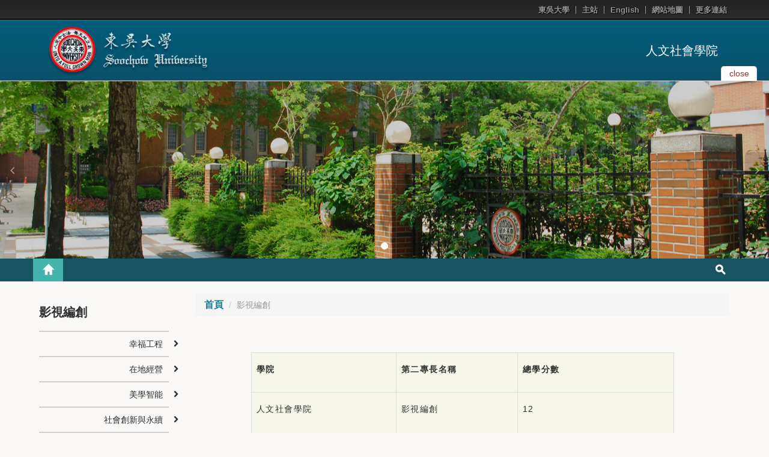

--- FILE ---
content_type: text/html; charset=UTF-8
request_url: https://web-ch.scu.edu.tw/index.php/artsoc/web_page/10529
body_size: 6346
content:
<!doctype html>
<html lang="zh-tw">

<head>
  <!-- meta
  ================================================== -->
  <meta charset="utf-8">
  <meta name="viewport" content="width=device-width,initial-scale=1">
  <meta http-equiv="X-UA-Compatible" content="IE=edge,chrome=1">
  <meta name="description" content="">
  <meta name="title" content="">
  <meta name="author" content="akira.lin@gmail.com">
<link rel="icon" type="image/png" sizes="16x16" href="https://web-ch.scu.edu.tw/themes/scu_web_1001/assets/images/icon/favicon-16x16.png">
<link rel="apple-touch-icon" sizes="57x57" href="https://web-ch.scu.edu.tw/themes/scu_web_1001/assets/images/icon/apple-icon-57x57.png">
<link rel="apple-touch-icon" sizes="60x60" href="https://web-ch.scu.edu.tw/themes/scu_web_1001/assets/images/icon/apple-icon-60x60.png">
<link rel="apple-touch-icon" sizes="72x72" href="https://web-ch.scu.edu.tw/themes/scu_web_1001/assets/images/icon/apple-icon-72x72.png">
<link rel="apple-touch-icon" sizes="76x76" href="https://web-ch.scu.edu.tw/themes/scu_web_1001/assets/images/icon/apple-icon-76x76.png">
<link rel="apple-touch-icon" sizes="114x114" href="https://web-ch.scu.edu.tw/themes/scu_web_1001/assets/images/icon/apple-icon-114x114.png">
<link rel="apple-touch-icon" sizes="120x120" href="https://web-ch.scu.edu.tw/themes/scu_web_1001/assets/images/icon/apple-icon-120x120.png">
<link rel="apple-touch-icon" sizes="144x144" href="https://web-ch.scu.edu.tw/themes/scu_web_1001/assets/images/icon/apple-icon-144x144.png">
<link rel="apple-touch-icon" sizes="152x152" href="https://web-ch.scu.edu.tw/themes/scu_web_1001/assets/images/icon/apple-icon-152x152.png">
<link rel="apple-touch-icon" sizes="180x180" href="https://web-ch.scu.edu.tw/themes/scu_web_1001/assets/images/icon/apple-icon-180x180.png">
<link rel="icon" type="image/png" sizes="192x192"  href="https://web-ch.scu.edu.tw/themes/scu_web_1001/assets/images/icon/android-icon-192x192.png">
<link rel="icon" type="image/png" sizes="32x32" href="https://web-ch.scu.edu.tw/themes/scu_web_1001/assets/images/icon/favicon-32x32.png">
<link rel="icon" type="image/png" sizes="96x96" href="https://web-ch.scu.edu.tw/themes/scu_web_1001/assets/images/icon/favicon-96x96.png">
<link rel="icon" type="image/png" sizes="16x16" href="https://web-ch.scu.edu.tw/themes/scu_web_1001/assets/images/icon/favicon-16x16.png">
<meta name="msapplication-TileColor" content="#ffffff">
<meta name="msapplication-TileImage" content="https://web-ch.scu.edu.tw/themes/scu_web_1001/assets/images/icon/ms-icon-144x144.png">
<meta name="theme-color" content="#ffffff">


  <!-- icon
  ================================================== -->
  <!-- For non-Retina iPhone, iPod Touch, and Android 2.1+ devices: -->
  <!-- <link href="ico/apple-touch-icon-precomposed.png" rel="apple-touch-icon-precomposed"> -->
  <!-- For first- and second-generation iPad: -->
  <!-- <link href="ico/apple-touch-icon-72x72-precomposed.png" rel="apple-touch-icon-precomposed" sizes="72x72"> -->
  <!-- For iPhone with high-resolution Retina display: -->
  <!-- <link href="ico/apple-touch-icon-114x114-precomposed.png" rel="apple-touch-icon-precomposed" sizes="114x114"> -->
  <!-- For third-generation iPad with high-resolution Retina display: -->
  <!-- <link href="ico/apple-touch-icon-144x144-precomposed.png" rel="apple-touch-icon-precomposed" sizes="144x144"> -->
  <!-- <link href="ico/favicon.png" rel="shortcut icon"> -->

  <!-- javascript
  ================================================== -->
  <!--[if IE]>
  <script src='http://html5shim.googlecode.com/svn/trunk/html5.js' type='text/javascript'></script>
  <![endif]-->

  <!-- style
  ================================================== -->

    <title>人文社會學院 - 影視編創</title>
    
    <link href="//netdna.bootstrapcdn.com/bootstrap/3.1.1/css/bootstrap.min.css" rel="stylesheet">
    <!-- <link rel="stylesheet" href="https://maxcdn.bootstrapcdn.com/bootstrap/3.3.4/css/bootstrap-theme.min.css">
    <link href="https://cdnjs.cloudflare.com/ajax/libs/bootstrap-material-design/0.3.0/css/roboto.min.css" rel = "stylesheet">
    <link href="https://cdnjs.cloudflare.com/ajax/libs/bootstrap-material-design/0.3.0/css/material.min.css" rel = "stylesheet">
    <link href="https://cdnjs.cloudflare.com/ajax/libs/bootstrap-material-design/0.3.0/css/ripples.min.css" rel = "stylesheet"> -->
    <link href="//netdna.bootstrapcdn.com/font-awesome/4.0.3/css/font-awesome.min.css" rel="stylesheet">
    <!-- <link href="https://web-ch.scu.edu.tw/themes/scu_web_1001/assets/css/jquery.bxslider.css" rel="stylesheet"> -->
    <link href="https://web-ch.scu.edu.tw/themes/scu_web_1001/assets/css/flexslider.css" rel="stylesheet">
    <link href='https://web-ch.scu.edu.tw/index.php/combine/c911e29ea0af7f69176d81d143e7d8a9-1578370221
    ' rel="stylesheet">
    <link rel="stylesheet" href="https://web-ch.scu.edu.tw/plugins/morelink/scuweb/assets/css/reset.css">
</head>
<body class="n1">

    <div class="page-container-1">
    <div id="header_block">
        <div class="lang">
    <div class="wrap">
        <ul>
            <li><a href="https://www-ch.scu.edu.tw/october/" target="_blank">東吳大學</a></li>
                                                <li><a href="https://lass.artsoc.scu.edu.tw/" target="_blank">主站</a></li>
                                                                <li><a href="https://lass.artsoc.scu.edu.tw/" target="_blank">English</a></li>
                                        <li><a href="https://web-ch.scu.edu.tw/index.php/artsoc/sitemap">網站地圖</a></li>
            <li class="top_more_link">
                <a href="#" id="top_more_link">更多連結</a>
                <div class="top_links">
                    <div class="link_arrow"></div>
                    <ul class="">
                                                    <li><a href="http://www.scu.edu.tw/artsoc/english2/index.html" target="_blank" title="Click & open new Window to「人文社會學院英文網頁」">人文社會學院英文網頁</a></li>
                                                    <li><a href="http://webbuilder.scu.edu.tw/builder/index.php?web=359" target="_blank" title="Click & open new Window to「中華文明現代化研究與創意中心」">中華文明現代化研究與創意中心</a></li>
                                                    <li><a href="http://www.scu.edu.tw/igis/" target="_blank" title="Click & open new Window to「GIS創造力暨產業育成中心」">GIS創造力暨產業育成中心</a></li>
                                                    <li><a href="http://www.scu.edu.tw/artsoc/hsrc/" target="_blank" title="Click & open new Window to「人文社會研究室」">人文社會研究室</a></li>
                                                    <li><a href="http://www.scu.edu.tw/artsoc/suzhou/" target="_blank" title="Click & open new Window to「中國研究室」">中國研究室</a></li>
                                                    <li><a href="http://www.scu.edu.tw/artsoc/rccee/" target="_blank" title="Click & open new Window to「中東歐研究室」">中東歐研究室</a></li>
                                                    <li><a href="http://picasaweb.google.com.tw/Artsoc2007  " target="_blank" title="Click & open new Window to「人社院網路相簿」">人社院網路相簿</a></li>
                                                    <li><a href="http://www.scu.edu.tw/artsoc/map.pdf  " target="_blank" title="Click & open new Window to「東吳大學雙溪校區平面圖   」">東吳大學雙溪校區平面圖   </a></li>
                                            </ul>
                </div>
            </li>
        </ul>
        <div class="clearfix"></div>
    </div>
</div>
<div class="header">
    <div class="header_top clearfix">
        <div class="wrap">
            <div class="eqs2 enlarge-xs enlarge-sm">
                <div class="column">
                    <div class="logo">
                        <a href='https://www-ch.scu.edu.tw/october/' target="_blank"><img src='https://web-ch.scu.edu.tw/themes/scu_web_1001/assets/RWD_02_blue/images/logo_01.png' alt="logo_01"></a>
                    </div>
                </div>
                <div class="column">
                    <div class="drop_img">
                        <!-- <a href="#" id="drop_img">
                            <button type="button" class="navbar-toggle collapsed" data-toggle="collapse" data-target="#bs-example-navbar-collapse-1" aria-expanded="false">
                                <span class="sr-only">Toggle navigation</span>
                                <span class="icon-bar"></span>
                                <span class="icon-bar"></span>
                                <span class="icon-bar"></span>
                            </button>
                        </a> -->
                        <a href="https://web-ch.scu.edu.tw/index.php/artsoc" class="home_link">人文社會學院</a>
                    </div>
                </div>
            </div>
        </div>
        <div id="slider_control">
            <a href="#" aria-expanded="false" aria-controls="index_slider" id="drop_img" data-toggle="collapse">
                <span class="txt_close">close</span>
                <span class="txt_open">open</span>
            </a>
        </div>
        <!-- <div class="slider_top_line"></div> -->
    </div>
    <div class="header_bottom">
        <!-- <div class="top_line"></div> -->
        <div class="header_img" style='background-image: url(https://web-ch.scu.edu.tw/themes/scu_web_1001/assets/RWD_02_blue/images/banner_bg.jpg);'>
            <div id="index_slider" class="carousel slide" data-ride="carousel">
    <!-- Indicators -->
    <div class="indicators">
        <div class="indicators_layout">
            <ol class="carousel-indicators">
                                    <li data-target="#index_slider" data-slide-to="0" class="active"></li>
                            </ol>
        </div>
    </div>
    <!-- Wrapper for slides -->
    <div class="carousel-inner" role="listbox">
                <div class="item active" style="background-image: url('https://web-ch.scu.edu.tw/storage/app/uploads/public/660/39b/787/66039b787e5c5270781542.jpg');"><a href="" title=""></a></div>
            </div>
    <!-- Controls -->
    <div class="controls">
        <a class="left carousel-control" href="#index_slider" role="button" data-slide="prev">
            <i class="fa fa-angle-left"></i>
        </a>
        <a class="right carousel-control" href="#index_slider" role="button" data-slide="next">
            <i class="fa fa-angle-right"></i>
        </a>
    </div>
</div>
        </div>
        <!-- <div class="header_img" style="background-image: url('https://web-ch.scu.edu.tw/themes/scu_web_1001/assets/RWD_02_blue/images/bg_01.jpg');"></div> -->
        <!-- <img src='https://web-ch.scu.edu.tw/themes/scu_web_1001/assets/RWD_02_blue/images/bg_01.jpg' id="header_img" alt="bg_01"> -->
    </div>
</div>    </div>
    <!-- 標題區塊 -->
    <!-- 主要區塊 -->
    <div id="body_block">
        <div id="main_menu" class="main_menu_bg">
            <div class="wrap">
    <div class="dp-table rm-table-xs">
        <div class="dp-table-cell home_block">
            <a href='https://web-ch.scu.edu.tw/index.php/artsoc' class="home_top" title="Back to「」"><span></span></a>
            <a href="#" id="menu-controller"><i class="fa fa-angle-down"></i></a>
        </div>
        <div class="main_menu_margin dp-table-cell">
            <ul class="main_menu clearfix">
                                                                                        </ul>
        </div>
        <div class="rel dp-table-cell search_block">
            <a href='https://web-ch.scu.edu.tw/index.php/artsoc' class="home_bottom"><span></span></a>
            <a href="#" class="search_submit"><span></span></a>
            <div class="search">
                <form action='https://www.google.com/search' target="_blank" id='search' method='get'>
                    <input type="hidden" name="sitesearch" value="https://web-ch.scu.edu.tw/index.php/artsoc" />
                    <input onfocus="if(this.value==this.defaultValue)this.value='';" value="Search..." type="text" id="s" onblur="if(this.value=='')this.value=this.defaultValue;" vinput="" name="q" />
                    <input id="r" value="GO" title="Search" type="submit" />
                    <a href="#" class="hide_txt" tabindex="0"></a>
                </form>
            </div>
        </div>
    </div>
</div>        </div>
        <div class="clearfix"></div>
        <!-- wrap -->
        <div class="wrap">
            <div class="main_part">
                <div class="eqs9 enlarge-xs">
                    <div class="column7 pull-right">
                        <div class="content_top clearfix">
                        <div class="location">
    <ol class="breadcrumb">
                                    <li><a href="https://web-ch.scu.edu.tw/index.php/artsoc">首頁</a></li>
                                        <li class="active">影視編創</li>
            </ol>
</div>                        </div>
                        <div class="content">
                            <!-- Page Banner -->
                                                        <!-- Page Banner -->
                            <!-- 網站歡迎詞 -->
                            <div class='content1-container'>
                                <div class='content1-container-list5'>
                                    <div class='content-txtbox-noshade'>
                                        <DIV ID='rndbox_top'>
                                        </DIV>
                                        <DIV ID='rndbox_body' class="clearfix">
                                            <div>
    <table align="center" border="1" cellpadding="0" cellspacing="0" style="width:704px">
	<tbody>
		<tr>
			<td colspan="3" style="height:59px; width:239px">
			<p><strong>學院</strong></p>
			</td>
			<td colspan="2" style="height:59px; width:204px">
			<p><strong>第二專長名稱</strong></p>
			</td>
			<td style="height:59px; width:260px">
			<p><strong>總學分數</strong></p>
			</td>
		</tr>
		<tr>
			<td colspan="3" style="height:59px; width:239px">
			<p>人文社會學院</p>

			<p>(中文系)</p>
			</td>
			<td colspan="2" style="height:59px; width:204px">
			<p>影視編創</p>
			</td>
			<td style="height:59px; width:260px">
			<p>12</p>
			</td>
		</tr>
		<tr>
			<td style="height:68px; width:84px">
			<p><strong>設立宗旨</strong></p>
			</td>
			<td colspan="5" style="height:68px; width:619px">
			<p>透過影視編創，培養影像語言能力與「故事力」。</p>
			</td>
		</tr>
		<tr>
			<td style="height:67px; width:84px">
			<p><strong>核心價值</strong></p>
			</td>
			<td colspan="5" style="height:67px; width:619px">
			<p>創造、表達、溝通，了解影像敘事的趨勢與特性，凸顯人文社會的價值。</p>
			</td>
		</tr>
		<tr>
			<td style="height:72px; width:84px">
			<p><strong>未來發展</strong></p>
			</td>
			<td colspan="5" style="height:72px; width:619px">
			<p>廿一世紀是影像時代，從事各行業均需要基本的影像語言素養與故事力，以因應現代媒體的需求。</p>
			</td>
		</tr>
		<tr>
			<td rowspan="7" style="height:41px; width:84px">
			<p><strong>課程</strong></p>
			</td>
			<td style="height:41px; width:109px">
			<p><strong>科目代碼</strong></p>
			</td>
			<td colspan="2" style="height:41px; width:192px">
			<p><strong>中文科目名稱</strong></p>
			</td>
			<td style="height:41px; width:56px">
			<p><strong>學分</strong></p>
			</td>
			<td style="height:41px; width:260px">
			<p><strong>英文科目名稱</strong></p>
			</td>
		</tr>
		<tr>
			<td style="height:29px; width:109px">
			<p style="margin-left:4.1pt">BHS13301</p>
			</td>
			<td colspan="2" style="height:29px; width:192px">
			<p>影視編創-名劇選讀</p>
			</td>
			<td style="height:29px; width:56px">
			<p>2/0</p>
			</td>
			<td style="height:29px; width:260px">
			<p>Screenplay and Creation of Movie and Television - Select Reading on Classic Dramas</p>
			</td>
		</tr>
		<tr>
			<td style="height:29px; width:109px">
			<p style="margin-left:4.1pt">BHS13501</p>
			</td>
			<td colspan="2" style="height:29px; width:192px">
			<p>影視編創-影視劇本寫作</p>
			</td>
			<td style="height:29px; width:56px">
			<p>0/2</p>
			</td>
			<td style="height:29px; width:260px">
			<p>Screenplay and Creation of Movie and Television- SCRIPT AND SCREENWRITING</p>
			</td>
		</tr>
		<tr>
			<td style="height:29px; width:109px">
			<p style="margin-left:4.1pt">&nbsp;</p>
			</td>
			<td colspan="2" style="height:29px; width:192px">
			<p>影視編創-故事書寫</p>
			</td>
			<td style="height:29px; width:56px">
			<p>2</p>
			</td>
			<td style="height:29px; width:260px">
			<p>Screenplay and Creation of Movie and Television- SEMINAR ON STORY NARRATION</p>
			</td>
		</tr>
		<tr>
			<td style="height:29px; width:109px">
			<p style="margin-left:4.1pt">&nbsp;</p>
			</td>
			<td colspan="2" style="height:29px; width:192px">
			<p>影視編創-文學與傳播</p>
			</td>
			<td style="height:29px; width:56px">
			<p>2</p>
			</td>
			<td style="height:29px; width:260px">
			<p>Screenplay and Creation of Movie and Television- LITERATURE AND DISSEMINATION</p>
			</td>
		</tr>
		<tr>
			<td style="height:29px; width:109px">
			<p style="margin-left:4.1pt">110開課</p>
			</td>
			<td colspan="2" style="height:29px; width:192px">
			<p>影視編創-文學與電影</p>
			</td>
			<td style="height:29px; width:56px">
			<p>0/2</p>
			</td>
			<td style="height:29px; width:260px">
			<p>Screenplay and Creation of Movie and Television- LITERATURE FILMS</p>
			</td>
		</tr>
		<tr>
			<td style="height:29px; width:109px">
			<p style="margin-left:4.1pt">BHS13401</p>
			</td>
			<td colspan="2" style="height:29px; width:192px">
			<p>影視編創-影像敘事</p>
			</td>
			<td style="height:29px; width:56px">
			<p>2/0</p>
			</td>
			<td style="height:29px; width:260px">
			<p>Screenplay and Creation of Movie and Television- IMAGE NARRATIVE</p>
			</td>
		</tr>
		<tr>
			<td style="height:33px; width:84px">
			<p><strong>備註</strong></p>
			</td>
			<td colspan="5" style="height:33px; width:619px">
			<p style="margin-left:18.0pt">凡完成12個學分數的課程，即可取得此第二專長</p>
			</td>
		</tr>
	</tbody>
</table>

<div style="clear:both;">&nbsp;</div>
</div>
                                        </DIV>
                                        <DIV ID='rndbox_bottom'>
                                            <div id='rndbottom'>
                                                <p>&nbsp;</p>
                                            </div>
                                        </DIV>
                                 <div id="backtop" class="float-pane" data-v-w="0,300">
                                     |<i class="fa fa-arrow-up"></i>回到頁首
                                                                          |
                                 </div>
                                    </div>
                                </div>
                            </div>
                            <!-- 網站歡迎詞 -->
                        </div>
                    </div>
                    <div class="column2">
                        <div class="side_menu">
    <h2 class="hidden-xs">影視編創</h2>
       <ul class="sub_menu">
                                                        <li class="group clearfix">
                        <a href="https://web-ch.scu.edu.tw/index.php/artsoc/web_page/12407" title="幸福工程" target="_blank">
                                                幸福工程
                                                </a>
                        <i class="fa fa-chevron-right"></i>
                    </li>
                                                                <li class="group clearfix">
                        <a href="https://web-ch.scu.edu.tw/index.php/artsoc/web_page/12408" title="在地經營" target="_blank">
                                                在地經營
                                                </a>
                        <i class="fa fa-chevron-right"></i>
                    </li>
                                                                <li class="group clearfix">
                        <a href="https://web-ch.scu.edu.tw/index.php/artsoc/web_page/12410" title="美學智能" target="_blank">
                                                美學智能
                                                </a>
                        <i class="fa fa-chevron-right"></i>
                    </li>
                                                                <li class="group clearfix">
                        <a href="https://web-ch.scu.edu.tw/index.php/artsoc/web_page/12411" title="社會創新與永續" target="_blank">
                                                社會創新與永續
                                                </a>
                        <i class="fa fa-chevron-right"></i>
                    </li>
                                                                <li class="group clearfix">
                        <a href="https://web-ch.scu.edu.tw/index.php/artsoc/web_page/8842" title="資訊科技與人文社會" target="_self">
                                                資訊科技與人文社會
                                                </a>
                        <i class="fa fa-chevron-right"></i>
                    </li>
                                                                <li class="group clearfix">
                        <a href="https://web-ch.scu.edu.tw/index.php/artsoc/web_page/8843" title="當代中國研究" target="_self">
                                                當代中國研究
                                                </a>
                        <i class="fa fa-chevron-right"></i>
                    </li>
                                                                <li class="group clearfix">
                        <a href="https://web-ch.scu.edu.tw/index.php/artsoc/web_page/8844" title="古代經典與人文" target="_self">
                                                古代經典與人文
                                                </a>
                        <i class="fa fa-chevron-right"></i>
                    </li>
                                                                <li class="group clearfix">
                        <a href="https://web-ch.scu.edu.tw/index.php/artsoc/web_page/8845" title="臺灣社會與文化研究" target="_self">
                                                臺灣社會與文化研究
                                                </a>
                        <i class="fa fa-chevron-right"></i>
                    </li>
                                                                <li class="group clearfix">
                        <a href="https://web-ch.scu.edu.tw/index.php/artsoc/web_page/8846" title="歷史敘事與創作" target="_self">
                                                歷史敘事與創作
                                                </a>
                        <i class="fa fa-chevron-right"></i>
                    </li>
                                                                <li class="group clearfix">
                        <a href="https://web-ch.scu.edu.tw/index.php/artsoc/web_page/8847" title="推理" target="_self">
                                                推理
                                                </a>
                        <i class="fa fa-chevron-right"></i>
                    </li>
                                                                <li class="group clearfix">
                        <a href="https://web-ch.scu.edu.tw/index.php/artsoc/web_page/8848" title="領導與決策" target="_self">
                                                領導與決策
                                                </a>
                        <i class="fa fa-chevron-right"></i>
                    </li>
                                                                <li class="group clearfix">
                        <a href="https://web-ch.scu.edu.tw/index.php/artsoc/web_page/8849" title="趨勢分析" target="_self">
                                                趨勢分析
                                                </a>
                        <i class="fa fa-chevron-right"></i>
                    </li>
                                                                <li class="group clearfix">
                        <a href="https://web-ch.scu.edu.tw/index.php/artsoc/web_page/8850" title="社區發展與公共治理" target="_self">
                                                社區發展與公共治理
                                                </a>
                        <i class="fa fa-chevron-right"></i>
                    </li>
                                                                <li class="group clearfix">
                        <a href="https://web-ch.scu.edu.tw/index.php/artsoc/web_page/8851" title="音樂鑑賞與應用" target="_self">
                                                音樂鑑賞與應用
                                                </a>
                        <i class="fa fa-chevron-right"></i>
                    </li>
                                                                <li class="igroup clearfix">
                        <a href="https://web-ch.scu.edu.tw/index.php/artsoc/web_page/10529" title="影視編創" target="_self">
                                                <b>影視編創</b>
                                                </a>
                        <i class="fa fa-chevron-right"></i>
                    </li>
                                                                <li class="group clearfix">
                        <a href="https://web-ch.scu.edu.tw/index.php/artsoc/web_page/10530" title="社會設計" target="_self">
                                                社會設計
                                                </a>
                        <i class="fa fa-chevron-right"></i>
                    </li>
                                        </ul>
        <!--    <div class="advertisement">
        <div class="flexslider">
            <ul class="slides">
                                    <li><a href="#"><img src='https://web-ch.scu.edu.tw/themes/scu_web_1001/assets/RWD_02_blue/images/Ad_01.jpg' alt="Ad_01"></a></li>
                    <li><a href="#"><img src='https://web-ch.scu.edu.tw/themes/scu_web_1001/assets/RWD_02_blue/images/Ad_02.jpg' alt="Ad_02"></a></li>
                            </ul>
        </div>
    </div>
    -->
</div>                    </div>
                </div>
            </div>
        </div>
        <!-- wrap -->
    </div>
    <!-- 主要區塊 -->
    <div id="footer_block">
                <div class="wrap"></div>
        <div class="footer_top">
            <div class="wrap">
                <div class="more_links">
    <a href="#" id="more_links">
        更多連結 &nbsp;
        <img src='https://web-ch.scu.edu.tw/themes/scu_web_1001/assets/RWD_02_blue/images/drop_img_off.png' class="drop_off" alt="drop_off">
        <img src='https://web-ch.scu.edu.tw/themes/scu_web_1001/assets/RWD_02_blue/images/drop_img_on_02.jpg' class="drop_on" alt="drop_on">
    </a>
    <ul class="links">
                    <li><a href="http://www.scu.edu.tw/artsoc/english2/index.html" target="_blank" title="Click & open new Window to「人文社會學院英文網頁」">人文社會學院英文網頁</a></li>
                    <li><a href="http://webbuilder.scu.edu.tw/builder/index.php?web=359" target="_blank" title="Click & open new Window to「中華文明現代化研究與創意中心」">中華文明現代化研究與創意中心</a></li>
                    <li><a href="http://www.scu.edu.tw/igis/" target="_blank" title="Click & open new Window to「GIS創造力暨產業育成中心」">GIS創造力暨產業育成中心</a></li>
                    <li><a href="http://www.scu.edu.tw/artsoc/hsrc/" target="_blank" title="Click & open new Window to「人文社會研究室」">人文社會研究室</a></li>
                    <li><a href="http://www.scu.edu.tw/artsoc/suzhou/" target="_blank" title="Click & open new Window to「中國研究室」">中國研究室</a></li>
                    <li><a href="http://www.scu.edu.tw/artsoc/rccee/" target="_blank" title="Click & open new Window to「中東歐研究室」">中東歐研究室</a></li>
                    <li><a href="http://picasaweb.google.com.tw/Artsoc2007  " target="_blank" title="Click & open new Window to「人社院網路相簿」">人社院網路相簿</a></li>
                    <li><a href="http://www.scu.edu.tw/artsoc/map.pdf  " target="_blank" title="Click & open new Window to「東吳大學雙溪校區平面圖   」">東吳大學雙溪校區平面圖   </a></li>
            </ul>
</div>
<div class="footnotes">
    <span>Copyright © 2026 東吳大學 </span>
</div>            </div>
        </div>
        <div class="footer_bottom">
  <div class="wrap">
    <span>網站管理員 &nbsp; | &nbsp; <a href="mailto:charlene@scu.edu.tw">陳如玉</a></span>
    <span class="float_right">最後更新時間 : 2024-03-27 04:02:45</span>
  </div>
</div>    </div>
</div>

<script src='https://web-ch.scu.edu.tw/themes/scu_web_1001/assets/javascript/jquery.js'></script>
<script src="https://maxcdn.bootstrapcdn.com/bootstrap/3.3.6/js/bootstrap.min.js" integrity="sha384-0mSbJDEHialfmuBBQP6A4Qrprq5OVfW37PRR3j5ELqxss1yVqOtnepnHVP9aJ7xS" crossorigin="anonymous"></script>
<!-- <script src="https://cdnjs.cloudflare.com/ajax/libs/bootstrap-material-design/0.3.0/js/material.min.js"></script>
<script src="https://cdnjs.cloudflare.com/ajax/libs/bootstrap-material-design/0.3.0/js/ripples.min.js"></script>
<script src="http://s7.addthis.com/js/300/addthis_widget.js#async=1" type="text/javascript"></script> -->
<script src="/modules/system/assets/js/framework.js"></script>
<script src="https://web-ch.scu.edu.tw/index.php/combine/e1f913e5817c3c4f7b790f7528f26e6b-1482188157"></script>
<script src="https://web-ch.scu.edu.tw/themes/scu_web_1001/assets/javascript/jquery.cookie.js"></script>
<script src="https://web-ch.scu.edu.tw/themes/scu_web_1001/assets/javascript/app.js"></script>
<script src="https://web-ch.scu.edu.tw/themes/scu_web_1001/assets/javascript/jquery.flexslider.js"></script>
<script src="https://web-ch.scu.edu.tw/themes/scu_web_1001/assets/javascript/Tool.min.js"></script>
<script type="text/javascript" src="https://web-ch.scu.edu.tw/themes/scu_web_1001/assets/javascript/saveRestoreForm.js"></script>
<script src="https://web-ch.scu.edu.tw/themes/scu_web_1001/assets/javascript/glob.min.js"></script>
<script src="https://web-ch.scu.edu.tw/themes/scu_web_1001/assets/javascript/marquee.js"></script>    


</body>
<!-- Global site tag (gtag.js) - Google Analytics -->
<script async src="https://www.googletagmanager.com/gtag/js?id=UA-69392944-2"></script>
<script>
    window.dataLayer = window.dataLayer || [];
    function gtag() { dataLayer.push(arguments); }
    gtag('js', new Date());

    gtag('config', 'UA-69392944-2');
</script>

</html>